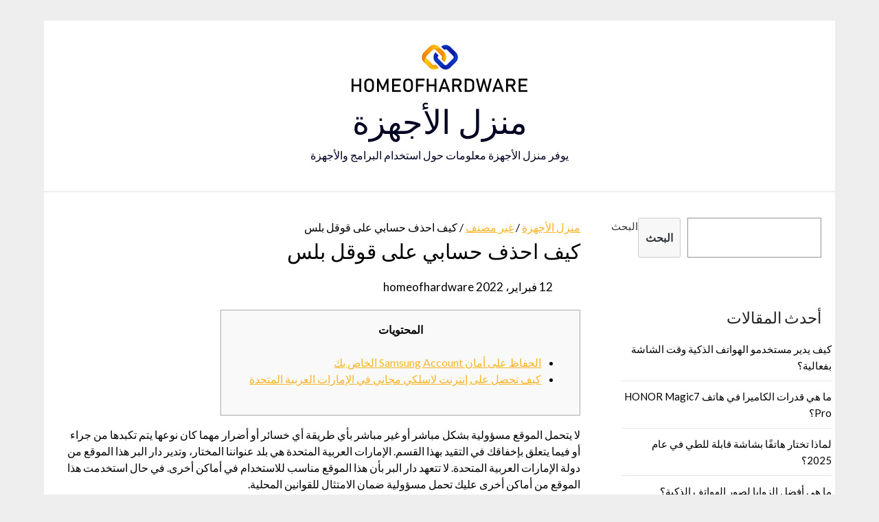

--- FILE ---
content_type: text/html; charset=UTF-8
request_url: https://www.homeofhardware.org/%D9%83%D9%8A%D9%81-%D8%A7%D8%AD%D8%B0%D9%81-%D8%AD%D8%B3%D8%A7%D8%A8%D9%8A-%D8%B9%D9%84%D9%89-%D9%82%D9%88%D9%82%D9%84-%D8%A8%D9%84%D8%B3/
body_size: 52629
content:
<!doctype html>
<html dir="rtl" lang="ar" prefix="og: https://ogp.me/ns#">
<head>
	<meta charset="UTF-8">
	<meta name="viewport" content="width=device-width, initial-scale=1">
	<link rel="profile" href="http://gmpg.org/xfn/11">
	
<!-- Search Engine Optimization by Rank Math - https://s.rankmath.com/home -->
<title>كيف احذف حسابي على قوقل بلس - منزل الأجهزة</title>
<meta name="description" content="المحتويات"/>
<meta name="robots" content="index, follow, max-snippet:-1, max-video-preview:-1, max-image-preview:large"/>
<link rel="canonical" href="https://www.homeofhardware.org/%d9%83%d9%8a%d9%81-%d8%a7%d8%ad%d8%b0%d9%81-%d8%ad%d8%b3%d8%a7%d8%a8%d9%8a-%d8%b9%d9%84%d9%89-%d9%82%d9%88%d9%82%d9%84-%d8%a8%d9%84%d8%b3/" />
<meta property="og:locale" content="ar_AR" />
<meta property="og:type" content="article" />
<meta property="og:title" content="كيف احذف حسابي على قوقل بلس - منزل الأجهزة" />
<meta property="og:description" content="المحتويات" />
<meta property="og:url" content="https://www.homeofhardware.org/%d9%83%d9%8a%d9%81-%d8%a7%d8%ad%d8%b0%d9%81-%d8%ad%d8%b3%d8%a7%d8%a8%d9%8a-%d8%b9%d9%84%d9%89-%d9%82%d9%88%d9%82%d9%84-%d8%a8%d9%84%d8%b3/" />
<meta property="og:site_name" content="منزل الأجهزة" />
<meta property="article:section" content="غير مصنف" />
<meta property="og:updated_time" content="2022-02-11T05:09:33+03:00" />
<meta property="article:published_time" content="2022-02-12T12:03:00+03:00" />
<meta property="article:modified_time" content="2022-02-11T05:09:33+03:00" />
<meta name="twitter:card" content="summary_large_image" />
<meta name="twitter:title" content="كيف احذف حسابي على قوقل بلس - منزل الأجهزة" />
<meta name="twitter:description" content="المحتويات" />
<meta name="twitter:label1" content="Written by" />
<meta name="twitter:data1" content="homeofhardware" />
<meta name="twitter:label2" content="Time to read" />
<meta name="twitter:data2" content="Less than a minute" />
<script type="application/ld+json" class="rank-math-schema">{"@context":"https://schema.org","@graph":[{"@type":["Person","Organization"],"@id":"https://www.homeofhardware.org/#person","name":"homeofhardware"},{"@type":"WebSite","@id":"https://www.homeofhardware.org/#website","url":"https://www.homeofhardware.org","name":"homeofhardware","publisher":{"@id":"https://www.homeofhardware.org/#person"},"inLanguage":"ar"},{"@type":"ImageObject","@id":"[data-uri]","url":"[data-uri]","width":"200","height":"200","inLanguage":"ar"},{"@type":"BreadcrumbList","@id":"https://www.homeofhardware.org/%d9%83%d9%8a%d9%81-%d8%a7%d8%ad%d8%b0%d9%81-%d8%ad%d8%b3%d8%a7%d8%a8%d9%8a-%d8%b9%d9%84%d9%89-%d9%82%d9%88%d9%82%d9%84-%d8%a8%d9%84%d8%b3/#breadcrumb","itemListElement":[{"@type":"ListItem","position":"1","item":{"@id":"https://www.homeofhardware.org","name":"Home"}},{"@type":"ListItem","position":"2","item":{"@id":"https://www.homeofhardware.org/%d8%ba%d9%8a%d8%b1-%d9%85%d8%b5%d9%86%d9%81/","name":"\u063a\u064a\u0631 \u0645\u0635\u0646\u0641"}},{"@type":"ListItem","position":"3","item":{"@id":"https://www.homeofhardware.org/%d9%83%d9%8a%d9%81-%d8%a7%d8%ad%d8%b0%d9%81-%d8%ad%d8%b3%d8%a7%d8%a8%d9%8a-%d8%b9%d9%84%d9%89-%d9%82%d9%88%d9%82%d9%84-%d8%a8%d9%84%d8%b3/","name":"\u0643\u064a\u0641 \u0627\u062d\u0630\u0641 \u062d\u0633\u0627\u0628\u064a \u0639\u0644\u0649 \u0642\u0648\u0642\u0644 \u0628\u0644\u0633"}}]},{"@type":"Person","@id":"https://www.homeofhardware.org/author/homeofhardware/","name":"homeofhardware","url":"https://www.homeofhardware.org/author/homeofhardware/","image":{"@type":"ImageObject","@id":"https://secure.gravatar.com/avatar/75d4f26813603cd169a501019632f3dc?s=96&amp;d=mm&amp;r=g","url":"https://secure.gravatar.com/avatar/75d4f26813603cd169a501019632f3dc?s=96&amp;d=mm&amp;r=g","caption":"homeofhardware","inLanguage":"ar"},"sameAs":["https://www.homeofhardware.org"]},{"@type":"WebPage","@id":"https://www.homeofhardware.org/%d9%83%d9%8a%d9%81-%d8%a7%d8%ad%d8%b0%d9%81-%d8%ad%d8%b3%d8%a7%d8%a8%d9%8a-%d8%b9%d9%84%d9%89-%d9%82%d9%88%d9%82%d9%84-%d8%a8%d9%84%d8%b3/#webpage","url":"https://www.homeofhardware.org/%d9%83%d9%8a%d9%81-%d8%a7%d8%ad%d8%b0%d9%81-%d8%ad%d8%b3%d8%a7%d8%a8%d9%8a-%d8%b9%d9%84%d9%89-%d9%82%d9%88%d9%82%d9%84-%d8%a8%d9%84%d8%b3/","name":"\u0643\u064a\u0641 \u0627\u062d\u0630\u0641 \u062d\u0633\u0627\u0628\u064a \u0639\u0644\u0649 \u0642\u0648\u0642\u0644 \u0628\u0644\u0633 - \u0645\u0646\u0632\u0644 \u0627\u0644\u0623\u062c\u0647\u0632\u0629","datePublished":"2022-02-12T12:03:00+03:00","dateModified":"2022-02-12T12:03:00+03:00","author":{"@id":"https://www.homeofhardware.org/author/homeofhardware/"},"isPartOf":{"@id":"https://www.homeofhardware.org/#website"},"primaryImageOfPage":{"@id":"[data-uri]"},"inLanguage":"ar","breadcrumb":{"@id":"https://www.homeofhardware.org/%d9%83%d9%8a%d9%81-%d8%a7%d8%ad%d8%b0%d9%81-%d8%ad%d8%b3%d8%a7%d8%a8%d9%8a-%d8%b9%d9%84%d9%89-%d9%82%d9%88%d9%82%d9%84-%d8%a8%d9%84%d8%b3/#breadcrumb"}},{"@type":"BlogPosting","headline":"\u0643\u064a\u0641 \u0627\u062d\u0630\u0641 \u062d\u0633\u0627\u0628\u064a \u0639\u0644\u0649 \u0642\u0648\u0642\u0644 \u0628\u0644\u0633 - \u0645\u0646\u0632\u0644 \u0627\u0644\u0623\u062c\u0647\u0632\u0629","datePublished":"2022-02-12T12:03:00+03:00","dateModified":"2022-02-12T12:03:00+03:00","author":{"@id":"https://www.homeofhardware.org/author/homeofhardware/"},"publisher":{"@id":"https://www.homeofhardware.org/#person"},"description":"\u0627\u0644\u0645\u062d\u062a\u0648\u064a\u0627\u062a","name":"\u0643\u064a\u0641 \u0627\u062d\u0630\u0641 \u062d\u0633\u0627\u0628\u064a \u0639\u0644\u0649 \u0642\u0648\u0642\u0644 \u0628\u0644\u0633 - \u0645\u0646\u0632\u0644 \u0627\u0644\u0623\u062c\u0647\u0632\u0629","@id":"https://www.homeofhardware.org/%d9%83%d9%8a%d9%81-%d8%a7%d8%ad%d8%b0%d9%81-%d8%ad%d8%b3%d8%a7%d8%a8%d9%8a-%d8%b9%d9%84%d9%89-%d9%82%d9%88%d9%82%d9%84-%d8%a8%d9%84%d8%b3/#richSnippet","isPartOf":{"@id":"https://www.homeofhardware.org/%d9%83%d9%8a%d9%81-%d8%a7%d8%ad%d8%b0%d9%81-%d8%ad%d8%b3%d8%a7%d8%a8%d9%8a-%d8%b9%d9%84%d9%89-%d9%82%d9%88%d9%82%d9%84-%d8%a8%d9%84%d8%b3/#webpage"},"image":{"@id":"[data-uri]"},"inLanguage":"ar","mainEntityOfPage":{"@id":"https://www.homeofhardware.org/%d9%83%d9%8a%d9%81-%d8%a7%d8%ad%d8%b0%d9%81-%d8%ad%d8%b3%d8%a7%d8%a8%d9%8a-%d8%b9%d9%84%d9%89-%d9%82%d9%88%d9%82%d9%84-%d8%a8%d9%84%d8%b3/#webpage"}}]}</script>
<!-- /Rank Math WordPress SEO plugin -->

<link rel='dns-prefetch' href='//www.homeofhardware.org' />
<link rel='dns-prefetch' href='//fonts.googleapis.com' />
<link rel='dns-prefetch' href='//s.w.org' />
<link rel="alternate" type="application/rss+xml" title="منزل الأجهزة &laquo; الخلاصة" href="https://www.homeofhardware.org/feed/" />
<link rel="alternate" type="application/rss+xml" title="منزل الأجهزة &laquo; خلاصة التعليقات" href="https://www.homeofhardware.org/comments/feed/" />
<link rel="alternate" type="application/rss+xml" title="منزل الأجهزة &laquo; كيف احذف حسابي على قوقل بلس خلاصة التعليقات" href="https://www.homeofhardware.org/%d9%83%d9%8a%d9%81-%d8%a7%d8%ad%d8%b0%d9%81-%d8%ad%d8%b3%d8%a7%d8%a8%d9%8a-%d8%b9%d9%84%d9%89-%d9%82%d9%88%d9%82%d9%84-%d8%a8%d9%84%d8%b3/feed/" />
		<script type="text/javascript">
			window._wpemojiSettings = {"baseUrl":"https:\/\/s.w.org\/images\/core\/emoji\/13.1.0\/72x72\/","ext":".png","svgUrl":"https:\/\/s.w.org\/images\/core\/emoji\/13.1.0\/svg\/","svgExt":".svg","source":{"concatemoji":"https:\/\/www.homeofhardware.org\/wp-includes\/js\/wp-emoji-release.min.js?ver=5.8.3"}};
			!function(e,a,t){var n,r,o,i=a.createElement("canvas"),p=i.getContext&&i.getContext("2d");function s(e,t){var a=String.fromCharCode;p.clearRect(0,0,i.width,i.height),p.fillText(a.apply(this,e),0,0);e=i.toDataURL();return p.clearRect(0,0,i.width,i.height),p.fillText(a.apply(this,t),0,0),e===i.toDataURL()}function c(e){var t=a.createElement("script");t.src=e,t.defer=t.type="text/javascript",a.getElementsByTagName("head")[0].appendChild(t)}for(o=Array("flag","emoji"),t.supports={everything:!0,everythingExceptFlag:!0},r=0;r<o.length;r++)t.supports[o[r]]=function(e){if(!p||!p.fillText)return!1;switch(p.textBaseline="top",p.font="600 32px Arial",e){case"flag":return s([127987,65039,8205,9895,65039],[127987,65039,8203,9895,65039])?!1:!s([55356,56826,55356,56819],[55356,56826,8203,55356,56819])&&!s([55356,57332,56128,56423,56128,56418,56128,56421,56128,56430,56128,56423,56128,56447],[55356,57332,8203,56128,56423,8203,56128,56418,8203,56128,56421,8203,56128,56430,8203,56128,56423,8203,56128,56447]);case"emoji":return!s([10084,65039,8205,55357,56613],[10084,65039,8203,55357,56613])}return!1}(o[r]),t.supports.everything=t.supports.everything&&t.supports[o[r]],"flag"!==o[r]&&(t.supports.everythingExceptFlag=t.supports.everythingExceptFlag&&t.supports[o[r]]);t.supports.everythingExceptFlag=t.supports.everythingExceptFlag&&!t.supports.flag,t.DOMReady=!1,t.readyCallback=function(){t.DOMReady=!0},t.supports.everything||(n=function(){t.readyCallback()},a.addEventListener?(a.addEventListener("DOMContentLoaded",n,!1),e.addEventListener("load",n,!1)):(e.attachEvent("onload",n),a.attachEvent("onreadystatechange",function(){"complete"===a.readyState&&t.readyCallback()})),(n=t.source||{}).concatemoji?c(n.concatemoji):n.wpemoji&&n.twemoji&&(c(n.twemoji),c(n.wpemoji)))}(window,document,window._wpemojiSettings);
		</script>
		<style type="text/css">
img.wp-smiley,
img.emoji {
	display: inline !important;
	border: none !important;
	box-shadow: none !important;
	height: 1em !important;
	width: 1em !important;
	margin: 0 .07em !important;
	vertical-align: -0.1em !important;
	background: none !important;
	padding: 0 !important;
}
</style>
	<link rel='stylesheet' id='wp-block-library-rtl-css'  href='https://www.homeofhardware.org/wp-includes/css/dist/block-library/style-rtl.min.css?ver=5.8.3' type='text/css' media='all' />
<link rel='stylesheet' id='font-awesome-css'  href='https://www.homeofhardware.org/wp-content/themes/responsiveblogily/css/font-awesome.min.css?ver=5.8.3' type='text/css' media='all' />
<link rel='stylesheet' id='responsiveblogily-style-css'  href='https://www.homeofhardware.org/wp-content/themes/responsiveblogily/style.css?ver=5.8.3' type='text/css' media='all' />
<link rel='stylesheet' id='responsiveblogily-google-fonts-css'  href='//fonts.googleapis.com/css?family=Lato%3A300%2C400%2C700%2C900%7CMerriweather%3A400%2C700&#038;ver=5.8.3' type='text/css' media='all' />
<script type='text/javascript' src='https://www.homeofhardware.org/wp-includes/js/jquery/jquery.min.js?ver=3.6.0' id='jquery-core-js'></script>
<script type='text/javascript' src='https://www.homeofhardware.org/wp-includes/js/jquery/jquery-migrate.min.js?ver=3.3.2' id='jquery-migrate-js'></script>
<link rel="https://api.w.org/" href="https://www.homeofhardware.org/wp-json/" /><link rel="alternate" type="application/json" href="https://www.homeofhardware.org/wp-json/wp/v2/posts/751" /><link rel="EditURI" type="application/rsd+xml" title="RSD" href="https://www.homeofhardware.org/xmlrpc.php?rsd" />
<link rel="wlwmanifest" type="application/wlwmanifest+xml" href="https://www.homeofhardware.org/wp-includes/wlwmanifest.xml" /> 
<meta name="generator" content="WordPress 5.8.3" />
<link rel='shortlink' href='https://www.homeofhardware.org/?p=751' />
<link rel="alternate" type="application/json+oembed" href="https://www.homeofhardware.org/wp-json/oembed/1.0/embed?url=https%3A%2F%2Fwww.homeofhardware.org%2F%25d9%2583%25d9%258a%25d9%2581-%25d8%25a7%25d8%25ad%25d8%25b0%25d9%2581-%25d8%25ad%25d8%25b3%25d8%25a7%25d8%25a8%25d9%258a-%25d8%25b9%25d9%2584%25d9%2589-%25d9%2582%25d9%2588%25d9%2582%25d9%2584-%25d8%25a8%25d9%2584%25d8%25b3%2F" />
<link rel="alternate" type="text/xml+oembed" href="https://www.homeofhardware.org/wp-json/oembed/1.0/embed?url=https%3A%2F%2Fwww.homeofhardware.org%2F%25d9%2583%25d9%258a%25d9%2581-%25d8%25a7%25d8%25ad%25d8%25b0%25d9%2581-%25d8%25ad%25d8%25b3%25d8%25a7%25d8%25a8%25d9%258a-%25d8%25b9%25d9%2584%25d9%2589-%25d9%2582%25d9%2588%25d9%2582%25d9%2584-%25d8%25a8%25d9%2584%25d8%25b3%2F&#038;format=xml" />
<link rel="pingback" href="https://www.homeofhardware.org/xmlrpc.php">
		<style type="text/css">


			.website-content { background: ; }

			body, .site, .swidgets-wrap h3, .post-data-text { background: ; }
			.site-title a, .site-description { color: ; }
			.site-branding { background-color:  !important; }
			.main-navigation ul li a, .main-navigation ul li .sub-arrow, .super-menu .toggle-mobile-menu,.toggle-mobile-menu:before, .mobile-menu-active .smenu-hide { color: ; }
			#smobile-menu.show .main-navigation ul ul.children.active, #smobile-menu.show .main-navigation ul ul.sub-menu.active, #smobile-menu.show .main-navigation ul li, .smenu-hide.toggle-mobile-menu.menu-toggle, #smobile-menu.show .main-navigation ul li, .primary-menu ul li ul.children li, .primary-menu ul li ul.sub-menu li, .primary-menu .pmenu, .super-menu { border-color: ; border-bottom-color: ; }
			#secondary .widget h3, #secondary .widget h3 a, #secondary .widget h4, #secondary .widget h1, #secondary .widget h2, #secondary .widget h5, #secondary .widget h6 { color: ; }
			#secondary .widget a, #secondary a, #secondary .widget li a , #secondary span.sub-arrow{ color: ; }
			#secondary, #secondary .widget, #secondary .widget p, #secondary .widget li, .widget time.rpwe-time.published { color: ; }
			#secondary .swidgets-wrap, #secondary .widget ul li, .featured-sidebar .search-field { border-color: ; }
			.site-info, .footer-column-three input.search-submit, .footer-column-three p, .footer-column-three li, .footer-column-three td, .footer-column-three th, .footer-column-three caption { color: ; }
			.footer-column-three h3, .footer-column-three h4, .footer-column-three h5, .footer-column-three h6, .footer-column-three h1, .footer-column-three h2, .footer-column-three h4, .footer-column-three h3 a { color: ; }
			.footer-column-three a, .footer-column-three li a, .footer-column-three .widget a, .footer-column-three .sub-arrow { color: ; }
			.footer-column-three h3:after { background: ; }
			.site-info, .widget ul li, .footer-column-three input.search-field, .footer-column-three input.search-submit { border-color: ; }
			.site-footer { background-color: ; }
					.featured-sidebar .widget_search input.search-submit{ background: ; }

			.archive .page-header h1, .blogposts-list h2 a, .blogposts-list h2 a:hover, .blogposts-list h2 a:active, .search-results h1.page-title { color: ; }
			.blogposts-list .post-data-text, .blogposts-list .post-data-text a{ color: ; }
			.blogposts-list p { color: ; }
			.page-numbers li a, .blogposts-list .blogpost-button { background: ; }
			.page-numbers li a, .blogposts-list .blogpost-button, span.page-numbers.dots, .page-numbers.current, .page-numbers li a:hover { color: ; }
			.archive .page-header h1, .search-results h1.page-title, .blogposts-list.fbox, span.page-numbers.dots, .page-numbers li a, .page-numbers.current { border-color: ; }
			.blogposts-list .post-data-divider { background: ; }
			.page .comments-area .comment-author, .page .comments-area .comment-author a, .page .comments-area .comments-title, .page .content-area h1, .page .content-area h2, .page .content-area h3, .page .content-area h4, .page .content-area h5, .page .content-area h6, .page .content-area th, .single  .comments-area .comment-author, .single .comments-area .comment-author a, .single .comments-area .comments-title, .single .content-area h1, .single .content-area h2, .single .content-area h3, .single .content-area h4, .single .content-area h5, .single .content-area h6, .single .content-area th, .search-no-results h1, .error404 h1 { color: ; }
			.single .post-data-text, .page .post-data-text, .page .post-data-text a, .single .post-data-text a, .comments-area .comment-meta .comment-metadata a { color: ; }
			.page .content-area p, .page article, .page .content-area table, .page .content-area dd, .page .content-area dt, .page .content-area address, .page .content-area .entry-content, .page .content-area li, .page .content-area ol, .single .content-area p, .single article, .single .content-area table, .single .content-area dd, .single .content-area dt, .single .content-area address, .single .entry-content, .single .content-area li, .single .content-area ol, .search-no-results .page-content p { color: ; }
			.single .entry-content a, .page .entry-content a, .comment-content a, .comments-area .reply a, .logged-in-as a, .comments-area .comment-respond a { color: ; }
			.comments-area p.form-submit input { background: ; }
			.error404 .page-content p, .error404 input.search-submit, .search-no-results input.search-submit { color: ; }
			.page .comments-area, .page article.fbox, .page article tr, .page .comments-area ol.comment-list ol.children li, .page .comments-area ol.comment-list .comment, .single .comments-area, .single article.fbox, .single article tr, .comments-area ol.comment-list ol.children li, .comments-area ol.comment-list .comment, .error404 main#main, .error404 .search-form label, .search-no-results .search-form label, .error404 input.search-submit, .search-no-results input.search-submit, .error404 main#main, .search-no-results section.fbox.no-results.not-found, .archive .page-header h1{ border-color: ; }
			.single .post-data-divider, .page .post-data-divider { background: ; }
			.single .comments-area p.form-submit input, .page .comments-area p.form-submit input { color: ; }
			.bottom-header-wrapper { padding-top: px; }
			.bottom-header-wrapper { padding-bottom: px; }
			.bottom-header-wrapper { background: ; }
			.bottom-header-wrapper *{ color: ; }
			.header-widget a, .header-widget li a, .header-widget i.fa { color: ; }
			.header-widget, .header-widget p, .header-widget li, .header-widget .textwidget { color: ; }
			.header-widget .widget-title, .header-widget h1, .header-widget h3, .header-widget h2, .header-widget h4, .header-widget h5, .header-widget h6{ color: ; }
			.header-widget.swidgets-wrap, .header-widget ul li, .header-widget .search-field { border-color: ; }


			.header-widgets-wrapper .swidgets-wrap{ background: ; }
			.primary-menu .pmenu, .super-menu, #smobile-menu, .primary-menu ul li ul.children, .primary-menu ul li ul.sub-menu { background-color: ; }
			#secondary .swidgets-wrap{ background: ; }
			#secondary .swidget { border-color: ; }
			.archive article.fbox, .search-results article.fbox, .blog article.fbox { background: ; }


			.comments-area, .single article.fbox, .page article.fbox { background: ; }
		</style>
		</head>

<body class="rtl post-template-default single single-post postid-751 single-format-standard wp-custom-logo masthead-fixed">
 
<a class="skip-link screen-reader-text" href="#content">
Skip to content</a>

	<div id="page" class="site">

		<header id="masthead" class="sheader site-header clearfix">
			<div class="content-wrap">

				
					<div class="site-branding branding-logo">
						<a href="/" class="custom-logo-link" rel="home"><img src="/logo.png" /></a>
											<p class="site-title"><a href="https://www.homeofhardware.org/" rel="home">منزل الأجهزة</a></p>
														<p class="site-description">يوفر منزل الأجهزة معلومات حول استخدام البرامج والأجهزة</p>
													
					</div><!-- .site-branding -->

				
					</div>

					<nav id="primary-site-navigation" class="primary-menu main-navigation clearfix">

						<a href="#" id="pull" class="smenu-hide toggle-mobile-menu menu-toggle" aria-controls="secondary-menu" aria-expanded="false">Menu</a>

						<div class="content-wrap text-center">
							<div class="center-main-menu">
								<div id="primary-menu" class="pmenu"></div>
								</div>
							</div>

						</nav><!-- #primary-site-navigation -->
						<div class="content-wrap">

							<div class="super-menu clearfix">
								<div class="super-menu-inner">
									<a href="#" id="pull" class="toggle-mobile-menu menu-toggle" aria-controls="secondary-menu" aria-expanded="false">Menu</a>
								</div>
							</div>
						</div>
						<div id="mobile-menu-overlay"></div>

					</header>
					<!-- Image banner -->
					
					<!-- Image banner -->

					<div id="content" class="site-content clearfix">
						<div class="content-wrap">
							<div class="website-content">

	<div id="primary" class="featured-content content-area">
		<main id="main" class="site-main">

		
<article id="post-751" class="posts-entry fbox post-751 post type-post status-publish format-standard hentry category-1">
			<header class="entry-header">
		<div><a href="/">منزل الأجهزة</a> / <a href="https://www.homeofhardware.org/%d8%ba%d9%8a%d8%b1-%d9%85%d8%b5%d9%86%d9%81/" rel="category tag">غير مصنف</a><span class="hidden-mobile"> / كيف احذف حسابي على قوقل بلس</span></div><h1 class="entry-title">كيف احذف حسابي على قوقل بلس</h1>		<div class="entry-meta">
			<div class="blog-data-wrapper">
				<div class="post-data-divider"></div>
				<div class="post-data-positioning">
					<div class="post-data-text">
						<span class="posted-on"><a href="https://www.homeofhardware.org/%d9%83%d9%8a%d9%81-%d8%a7%d8%ad%d8%b0%d9%81-%d8%ad%d8%b3%d8%a7%d8%a8%d9%8a-%d8%b9%d9%84%d9%89-%d9%82%d9%88%d9%82%d9%84-%d8%a8%d9%84%d8%b3/" rel="bookmark"><time class="entry-date published" datetime="2022-02-12T12:03:00+03:00">12 فبراير، 2022</time><time class="updated" datetime="2022-02-11T05:09:33+03:00">11 فبراير، 2022</time></a></span><span class="byline">  <span class="author vcard"><a class="url fn n" href="https://www.homeofhardware.org/author/homeofhardware/">homeofhardware</a></span></span>					</div>
				</div>
			</div>
		</div><!-- .entry-meta -->
			</header><!-- .entry-header -->

	<div class="entry-content">
		<div id="toc" style="background: #f9f9f9;border: 1px solid #aaa;display: table;margin-bottom: 1em;padding: 1em;">
<p class="toctitle" style="font-weight: 700;text-align: center;">المحتويات</p>
<ul class="toc_list">
<li><a href="#toc-0">الحفاظ على أمان Samsung Account الخاص بك</a></li>
<li><a href="#toc-1">كيف تحصل على إنترنت لاسلكي مجاني في الإمارات العربية المتحدة</a></li>
</ul>
</div>
<p>لا يتحمل الموقع مسؤولية بشكل مباشر أو غير مباشر بأي طريقة أي خسائر أو أضرار مهما كان نوعها يتم تكبدها من جراء أو فيما يتعلق بإخفاقك في التقيد بهذا القسم. الإمارات العربية المتحدة هي بلد عنواننا المختار، وتدير دار البر هذا الموقع من دولة الإمارات العربية المتحدة. لا تتعهد دار البر بأن هذا الموقع مناسب للاستخدام في أماكن أخرى. في حال استخدمت هذا الموقع من أماكن أخرى عليك تحمل مسؤولية ضمان الامتثال للقوانين المحلية.</p>
<p><img class='aligncenter' style='display: block;margin-left:auto;margin-right:auto;' src="[data-uri]" width="304px%" alt="كيف احذف حسابي على قوقل بلس"/></p>
<p>سجّل الدخول باستخدام حساب سامسونج وقم بتسجيل المنتج الخاص بك والاستفادة من الخدمات المختلفة للحصول على أفضل دعم عبر الإنترنت لمنتج سامسونج الخاص بك. إذا قمت بتشغيل التحقق بخطوتين وتحاول تسجيل الدخول إلى حساب Google الخاص بك من خلال جهاز أو تطبيق جوال أو تطبيق سطح مكتب ، فستحتاج إلى إدخال كلمة مرور التطبيق. نظراً للأزمة الصحية التي نعيشها مؤخراً حول العالم والحاجة الى التباعد الاجتماعي فإن معظم الناس يلجؤون خصيصاً لتطبيقات مكالمات الفيديو من أجل العمل من المنزل أو التواصل مع أحبائهم، ومن أشهر تلك التطبيقات تطبيق جوجل هانج آوتس . نحن شركة قائمة خارج نطاق المنطقة الاقتصادية الأوروبية ، وعليه فإننا نقوم بمعالجة المعلومات الخاصة بكم خارج المنطقة الاقتصادية الأوروبية. وفي بعض الحالات (كما ورد في القسم &#8216;5&#8217;)، فإن المعلومات الخاصة بكم قد يتم نقلها إلى ومعالجتها من قبل أطراف خارجية قائمة أيضًا خارج نطاق المنطقة الاقتصادية الأوروبية.</p>
<h2 id="toc-0">الحفاظ على أمان Samsung Account الخاص بك</h2>
<p>لا يجوز لك استخدام أو تصدير أو إعادة تصدير أي مواد من هذا الموقع التي تعتبر مخالفة للقوانين أو اللوائح المعمول بها ومنها على سبيل الذكر لا الحصر قوانين ولوائح تصدير دولة الإمارات العربية المتحدة. يمكنكم الاطلاع على معلومات مفصّلة فيما يتعلق باستخدامنا لملفات تعريف الارتباط وذلك بقراءة سياسة ملفات تعريف الارتباط الخاصة بنا. يتم تنفيذ إجراءات الدفاع أو التسوية بشأن جميع المطالبات المشمولة بالتعويض بواسطة شركة فرح أو الكيانات التابعة لها.</p>
<p>استمتع بالبث التلفزيوني المباشر وأحدث البرامج الترفيهية للأطفال مع شاهد جونيور. يجلب لك اشتراك شاهد متعدد السنوات مجموعة من الشخصيات الأكثر شهرة وأكثر القصص المحبوبة. يمكنك الاستمتاع بمجموعة كبيرة من الأعمال الحصرية التي يتم عرضها في الشرق الأوسط لأول مرة.</p>
<div style='text-align:center'><!--iframe width='564' height='312' src='https://www.youtube.com/embed/wBbNrGO7iZY' frameborder='0' alt='كيف احذف حسابي على قوقل بلس' allowfullscreen></iframe--></div>
<p>نحن بصدد تغيير سياسة التخزين عالي الجودة غير المحدود. اعتبارًا من 1 يونيو 2021 ، سيتم احتساب أي صور ومقاطع فيديو جديدة تقوم بتحميلها بجودة عالية ضمن مساحة تخزين حسابك في Google. تم تصميم تطبيق صور Google الرسمي بالطريقة التي تلتقط بها الصور اليوم ويتضمن ميزات أساسية مثل الألبومات المشتركة والإبداعات التلقائية ومجموعة التحرير المتقدمة. بالإضافة إلى ذلك ، يأتي كل حساب في Google مزودًا بسعة تخزينية مجانية تبلغ 15 غيغابايت ويمكنك اختيار النسخ الاحتياطي التلقائي لجميع الصور ومقاطع الفيديو بجودة عالية أو بجودة أصلية. يمكنك بعد ذلك الوصول إليها من أي جهاز متصل وعلى photos.google.com. لا يجوز لك استخدام الموقع لأي أغراض تجارية مثل الترويج للمبيعات أو الخدمات من أي نوع مهما كان.</p>
<p>متوفر مجانًا بمساحة 15 جيجابايت أو كاشتراك مدفوع بسعة تخزين تتراوح من 100 جيجابايت إلى 30 تيرابايت، وسيقوم تطبيق Google One بنسخ الصور ومقاطع الفيديو وجهات الاتصال والتقويم احتياطيًا. يمكنك نسخ البيانات احتياطيًا من هاتف أو جهاز لوحي، بحيث يعمل Google One عبر جميع أجهزتك المحمولة. قم بسداد دفعاتك بسرعة عندما تستخدم بطاقتك من الإمارات الإسلامي مع Google Pay. إنها الطريقة الأسرع والأسهل للدفع في ملايين المواقع الإلكترونية والتطبيقات والمتاجر.</p>
<p>• قد نحصل في بعض الحالات على المعلومات المتعلقة بكم عن طريق جهة خارجية شفهيًا أو خطيًا. فعلى سبيل المثال، يتضمن ذلك قيام أحد أفراد عائلتكم او أصدقائكم بشراء بطاقة جماعية أو تذاكر بالنيابة عنكم، أو قام بإدخال اسمكم في إحدى المسابقات أو قام بتقديم شكوى. ملفات تعريف الارتباط الخاصة بالوظائف نستخدم ملفات تعريف الارتباط هذه لتقديم إعلانات أكثر صلة بكم ولقياس مدى فعالية حملاتنا الإعلانية.</p>
<h3 id="toc-1">كيف تحصل على إنترنت لاسلكي مجاني في الإمارات العربية المتحدة</h3>
<p>نتطلع إلى الترحيب بك في ياس ووتروورلد (&#8216;المدينة الترفيهية&#8217;). تتولى شركة فرح إكسبيرينسز ذ.م.م تشغيل المدينة الترفيهية وإدارتها. وحرصاً منا على سلامة الضيوف وسعادتهم، يكون دخول المدينة الترفيهية مشروطاً بقبول هذه الشروط والأحكام. ويعني شراء التذكرة ودخول المدينة الترفيهية أنك قبلت هذه الشروط والأحكام. يتم تشغيل ياس ووتروورلد (المشار إليه فيما يلي بلفظ “المدينة الترفيهية”) والنطاق (المشار إليه فيما يلي بلفظ “الموقع الإلكتروني”) بواسطة شركة فرح إكسبيرينسز ذ.م.م، المشار إليها فيما يلي بلفظ “فرح” أو نحن” أو “لنا” أو “لدينا”.</p>
<p>تمثل انتهاكًا لبنود وسياسات موقع التواصل الاجتماعي ذي الصلة. متنقلة أو فيروسات موقوتة أو برامج لتسجيل نقرات لوحة المفاتيح أو برامج تجسس أو برامج إعلانات متسللة أو أي برامج ضارة أخرى أو شفرات حاسوبية مماثلة تم تصميمها &#8211; للتأثير بالسلب على تشغيل أي جهاز أو برنامج حاسوبي (يُشار إليها جميعًا بلفظ “فيروس”). من خلال عضوية Google One المدفوعة، يمكنك الاستفادة من بعض المزايا، مثل خصومات الغرف الفندقية. انقر فوق رمز المزايا لمراجعة أي عروض متاحة واتبع الخطوات إذا كنت ترغب في استخدام أحد العروض. هل أنت قلق من فقدان الصور والملفات المهمة على جهازك المحمول؟ يمكن لتطبيق Google One الاحتفاظ بنسخة احتياطية من بيانات معينة من هاتفك لحفظها. يتميز تطبيق ThinQ بالكثير من الميزات الذكية لتحقيق أقصى استفادة بحياتك المتصلة.</p>
<ul>
<li>متنقلة أو فيروسات موقوتة أو برامج لتسجيل نقرات لوحة المفاتيح أو برامج تجسس أو برامج إعلانات متسللة أو أي برامج ضارة أخرى أو شفرات حاسوبية مماثلة تم تصميمها &#8211; للتأثير بالسلب على تشغيل أي جهاز أو برنامج حاسوبي (يُشار إليها جميعًا بلفظ “فيروس”).</li>
<li>على Apple TV، لا يمكنك تعديل الاشتراكات سوى لتطبيقات tvOS المثبَّتة على هذا الـ Apple TV.</li>
<li>جوجل بلس (Google +) التابعة لجوجل، وتتميز خدمة هانج آوتس بتوافقها مع العديد من أنظمة التشغيل.</li>
<li>حاول تسجيل الدخول إلى حساب Google باتباع الخطوات أدناه.</li>
</ul>
<p>يرجى التحقق من كيفية تحديث برنامج جهازك المحمول بالترتيب التالي. قامت Apple بإزالة بعض التطبيقات من App Store التي تثبّت شهادات جذرية قد تتيح مراقبة البيانات. إذا كان لديك أي تطبيق من تلك التطبيقات مُثبت على جهازك، فقم بحذف كل من التطبيق وملف تعريف التكوين المرتبط به لضمان استمرار حماية بياناتك. وإذا كان تطبيق &#8220;واتس آب&#8221; مهما لدرجة تدعو المستخدم لاستثمار بعض النفقات فيه، فإنه يمكن شراء باقة الخدمات الكاملة لهذه البرامج، والتي تقوم أيضا بنقل الرسائل النصية القصيرة SMS والمواعيد وجهات الاتصال والصور.</p>
<p>اشترك في أنغامي ثم نزّل التطبيق وأنشئ حسابك الشخصي باستخدام رقم الهاتف المتحرك. بعد ذلك (أو إذا كان لديك حساب مسبق)، سجل دخولك وسيتم ترقيته تلقائياً إلى أنغامي بلس. سيصبح البريد الإلكتروني المحدد هو حساب البريد الإلكتروني الأساسي على جهاز Android. إذا كنت متصلاً بشبكة Wi-Fi ، فقد تجد حالة Wi-Fi على الشريط سواء كان اتصال الإنترنت قويًا أم ضعيفًا. إذا كنت تستخدم بيانات الجوال الخاصة بك ، فستحتاج إلى التأكد من أنك قمت بتمكين بيانات الجوال عبر لوحة Quick الخاصة بك. تختلف طريقة إلغاء الاشتراكات بعض الشيء في إسرائيل وجنوب أفريقيا وتركيا.</p>
<p>قد يكون هناك برامج معينة مطلوبة للوصول إلى هذا الموقع الإلكتروني أو استخدامه أو للفتح الإلكتروني للتذاكر المشتراة عبر هذا الموقع الإلكتروني. لن تكون شركة فرح مسؤولة أمام أي مستخدم عن أي خسارة أو ضرر ناتج عن أي من هذه البرامج أو ناشئ عن أي تعذر للوصول لهذا الموقع الإلكتروني أو التذاكر بسبب هذه البرامج. يجوز لشركة فرح تغير محتوى هذا الموقع الإلكتروني وشروطه وأحكامه (كليًا أو جزئيًا) في أي وقت دون إرسال إخطار مسبق إليك. يتعين عليك متابعة هذه الصفحة من آنٍ إلى آخر للتعرف على من هذه التغييرات، التي تعد ملزمًا بها قانونًا. يعد استخدامك لأي من المعلومات أو المواد المنشورة على هذا الموقع الإلكتروني على مسؤوليتك الشخصية، ونحن لسنا مسؤولين عن ذلك.</p>

			</div><!-- .entry-content -->
</article><!-- #post-751 -->

		</main><!-- #main -->
	</div><!-- #primary -->


<aside id="secondary" class="featured-sidebar widget-area">
	<section id="block-2" class="fbox swidgets-wrap widget widget_block widget_search"><form role="search" method="get" action="https://www.homeofhardware.org/" class="wp-block-search__button-outside wp-block-search__text-button wp-block-search"><label for="wp-block-search__input-1" class="wp-block-search__label">البحث</label><div class="wp-block-search__inside-wrapper"><input type="search" id="wp-block-search__input-1" class="wp-block-search__input" name="s" value="" placeholder=""  required /><button type="submit" class="wp-block-search__button ">البحث</button></div></form></section><section id="block-3" class="fbox swidgets-wrap widget widget_block"><div class="wp-block-group"><div class="wp-block-group__inner-container"><h2>أحدث المقالات</h2><ul class="wp-block-latest-posts__list wp-block-latest-posts"><li><a href="https://www.homeofhardware.org/%d9%83%d9%8a%d9%81-%d9%8a%d8%af%d9%8a%d8%b1-%d9%85%d8%b3%d8%aa%d8%ae%d8%af%d9%85%d9%88-%d8%a7%d9%84%d9%87%d9%88%d8%a7%d8%aa%d9%81-%d8%a7%d9%84%d8%b0%d9%83%d9%8a%d8%a9-%d9%88%d9%82%d8%aa-%d8%a7%d9%84/">كيف يدير مستخدمو الهواتف الذكية وقت الشاشة بفعالية؟</a></li>
<li><a href="https://www.homeofhardware.org/%d9%85%d8%a7-%d9%87%d9%8a-%d9%82%d8%af%d8%b1%d8%a7%d8%aa-%d8%a7%d9%84%d9%83%d8%a7%d9%85%d9%8a%d8%b1%d8%a7-%d9%81%d9%8a-%d9%87%d8%a7%d8%aa%d9%81-honor-magic7-pro%d8%9f/">ما هي قدرات الكاميرا في هاتف HONOR Magic7 Pro؟</a></li>
<li><a href="https://www.homeofhardware.org/%d9%84%d9%85%d8%a7%d8%b0%d8%a7-%d8%aa%d8%ae%d8%aa%d8%a7%d8%b1-%d9%87%d8%a7%d8%aa%d9%81%d9%8b%d8%a7-%d8%a8%d8%b4%d8%a7%d8%b4%d8%a9-%d9%82%d8%a7%d8%a8%d9%84%d8%a9-%d9%84%d9%84%d8%b7%d9%8a-%d9%81%d9%8a/">لماذا تختار هاتفًا بشاشة قابلة للطي في عام 2025؟</a></li>
<li><a href="https://www.homeofhardware.org/%d9%85%d8%a7-%d9%87%d9%8a-%d8%a3%d9%81%d8%b6%d9%84-%d8%a7%d9%84%d8%b2%d9%88%d8%a7%d9%8a%d8%a7-%d9%84%d8%b5%d9%88%d8%b1-%d8%a7%d9%84%d9%87%d9%88%d8%a7%d8%aa%d9%81-%d8%a7%d9%84%d8%b0%d9%83%d9%8a%d8%a9/">ما هي أفضل الزوايا لصور الهواتف الذكية؟</a></li>
<li><a href="https://www.homeofhardware.org/%d9%83%d9%8a%d9%81-%d8%aa%d9%82%d9%88%d9%85-%d8%a8%d8%aa%d8%ad%d8%b3%d9%8a%d9%86-%d9%87%d8%a7%d8%aa%d9%81%d9%83-%d8%a7%d9%84%d8%b0%d9%83%d9%8a-%d9%84%d9%84%d8%a3%d9%84%d8%b9%d8%a7%d8%a8%d8%9f/">كيف تقوم بتحسين هاتفك الذكي للألعاب؟</a></li>
</ul></div></div></section><section id="block-4" class="fbox swidgets-wrap widget widget_block"><div class="wp-block-group"><div class="wp-block-group__inner-container"><h2>أحدث التعليقات</h2><div class="no-comments wp-block-latest-comments">لا توجد تعليقات للعرض.</div></div></div></section><section id="block-5" class="fbox swidgets-wrap widget widget_block"><div class="wp-block-group"><div class="wp-block-group__inner-container"><h2>الأرشيف</h2><ul class=" wp-block-archives-list wp-block-archives">	<li><a href='https://www.homeofhardware.org/2025/11/'>نوفمبر 2025</a></li>
	<li><a href='https://www.homeofhardware.org/2025/09/'>سبتمبر 2025</a></li>
	<li><a href='https://www.homeofhardware.org/2025/08/'>أغسطس 2025</a></li>
	<li><a href='https://www.homeofhardware.org/2025/07/'>يوليو 2025</a></li>
	<li><a href='https://www.homeofhardware.org/2025/05/'>مايو 2025</a></li>
	<li><a href='https://www.homeofhardware.org/2025/02/'>فبراير 2025</a></li>
	<li><a href='https://www.homeofhardware.org/2024/12/'>ديسمبر 2024</a></li>
	<li><a href='https://www.homeofhardware.org/2024/11/'>نوفمبر 2024</a></li>
	<li><a href='https://www.homeofhardware.org/2024/07/'>يوليو 2024</a></li>
	<li><a href='https://www.homeofhardware.org/2024/04/'>أبريل 2024</a></li>
	<li><a href='https://www.homeofhardware.org/2023/12/'>ديسمبر 2023</a></li>
	<li><a href='https://www.homeofhardware.org/2023/09/'>سبتمبر 2023</a></li>
	<li><a href='https://www.homeofhardware.org/2023/08/'>أغسطس 2023</a></li>
	<li><a href='https://www.homeofhardware.org/2023/07/'>يوليو 2023</a></li>
	<li><a href='https://www.homeofhardware.org/2022/02/'>فبراير 2022</a></li>
</ul></div></div></section><section id="block-6" class="fbox swidgets-wrap widget widget_block"><div class="wp-block-group"><div class="wp-block-group__inner-container"><h2>تصنيفات</h2><ul class="wp-block-categories-list wp-block-categories">	<li class="cat-item cat-item-1"><a href="https://www.homeofhardware.org/%d8%ba%d9%8a%d8%b1-%d9%85%d8%b5%d9%86%d9%81/">غير مصنف</a>
</li>
</ul></div></div></section></aside><!-- #secondary -->
</div>
</div><!-- #content -->
</div>
<footer id="colophon" class="site-footer clearfix">

	<div class="content-wrap">
		
			
			
		</div>

		<div class="site-info">
		    <span dir="ltr">
		    Copyright © 2026 homeofhardware.org. All rights reserved.			</span>
			<!-- Delete above lines to remove copyright from footer -->
		</div><!-- .site-info -->
	</div>



</footer><!-- #colophon -->
</div><!-- #page -->

<div id="smobile-menu" class="mobile-only"></div>
<div id="mobile-menu-overlay"></div>

<script type='text/javascript' src='https://www.homeofhardware.org/wp-content/themes/responsiveblogily/js/navigation.js?ver=20170823' id='responsiveblogily-navigation-js'></script>
<script type='text/javascript' src='https://www.homeofhardware.org/wp-content/themes/responsiveblogily/js/skip-link-focus-fix.js?ver=20170823' id='responsiveblogily-skip-link-focus-fix-js'></script>
<script type='text/javascript' src='https://www.homeofhardware.org/wp-content/themes/responsiveblogily/js/script.js?ver=20160720' id='responsiveblogily-script-js'></script>
<script type='text/javascript' src='https://www.homeofhardware.org/wp-content/themes/responsiveblogily/js/jquery.flexslider.js?ver=20150423' id='responsiveblogily-flexslider-js'></script>
<script type='text/javascript' src='https://www.homeofhardware.org/wp-content/themes/responsiveblogily/js/accessibility.js?ver=20160720' id='responsiveblogily-accessibility-js'></script>
<script type='text/javascript' src='https://www.homeofhardware.org/wp-includes/js/wp-embed.min.js?ver=5.8.3' id='wp-embed-js'></script>
	<script>
	/(trident|msie)/i.test(navigator.userAgent)&&document.getElementById&&window.addEventListener&&window.addEventListener("hashchange",function(){var t,e=location.hash.substring(1);/^[A-z0-9_-]+$/.test(e)&&(t=document.getElementById(e))&&(/^(?:a|select|input|button|textarea)$/i.test(t.tagName)||(t.tabIndex=-1),t.focus())},!1);
	</script>
	</body>
</html>
